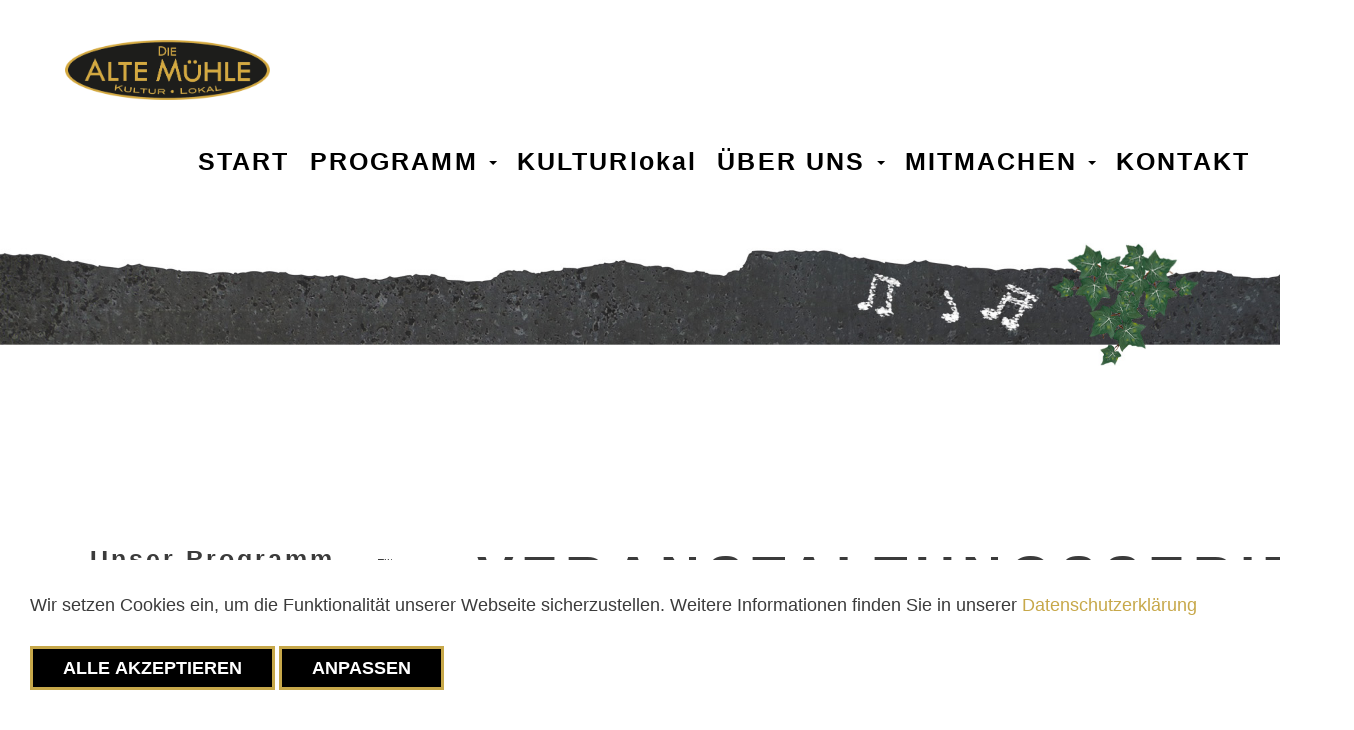

--- FILE ---
content_type: text/html; charset=UTF-8
request_url: https://www.altemuehle.de/de/p/programm/veranstaltungsserien-40.html
body_size: 11917
content:

<!DOCTYPE html>
<html lang="de">

<head>
    <meta charset="UTF-8"/>
    <meta name="viewport" content="width=device-width, initial-scale=1">
    <meta name="csrf-param" content="_csrf">
<meta name="csrf-token" content="UaUH0NWhbBewqMQ4U8lfmrvoF2jaNulQvp37E7GHJO0hwl6okssnetr5kG0E_Bzt469PN6tYjRqI08Ml3uthvw==">
    <title>Veranstaltungsserien - Alte Mühle</title>
    <meta name="keywords" content="Veranstaltungsserien">
<meta name="description" content="Veranstaltungsserien">
<meta property="og:title" content="Willkommen in der alten Mühle">
<meta property="og:description" content="Als Treffpunkt aller Altersklassen bietet die „Alte Mühle“ in einer gemütlichen sowie geschichtsträchtigen Lokalität im schönen Filderstadt-Bonlanden ein abwechslungsreiches Unterhaltungs- &amp; Kulturprogramm.">
<meta property="og:url">
<meta property="og:image" content="https://img.dmstr.net/,ssdL6rEZaL7bf6QxFG4-THqSm23QA4dOeKay5seSrdKg=/https://www.altemuehle.de.production-2.oneba.se/img/stream//brand/open-graph.jpg,p2">
<meta property="og:image:width" content="600">
<meta property="og:image:height" content="337">
<meta property="og:image:type" content="image/jpeg">
<meta name="theme-color" content="#FFFFFF">
<link href="https://img.dmstr.net/,sliaAUNskwU2kaVL404qKCO5BwNIT5cCfdecx2oow14A=/https://www.altemuehle.de.production-2.oneba.se/img/stream//brand/favicon/favicon.ico,p2" rel="icon">
<link href="https://img.dmstr.net/,szW8D0zNEFHx9n45lt78DSkwNRoRa-J9JH4mEg29-7GE=/https://www.altemuehle.de.production-2.oneba.se/img/stream//brand/favicon/apple-touch-icon.png,p2" size="180x180" rel="apple-touch-icon">
<link type="image/png" href="https://img.dmstr.net/,sX0AsB3-neSgJM4cydsPT9J0aJU8adUjfkASIxEuH3SM=/https://www.altemuehle.de.production-2.oneba.se/img/stream//brand/favicon/favicon-32x32.png,p2" rel="icon">
<link type="image/png" href="https://img.dmstr.net/,skrr3r1WnL316msdtHwOuPI-y9MUl4g_sOCYuUJn2LnM=/https://www.altemuehle.de.production-2.oneba.se/img/stream//brand/favicon/favicon-16x16.png,p2" rel="icon">
<link href="https://img.dmstr.net/,sLimcSqURgFtaQad5-kR09SDefnCV7HQaYGQGKDTfQjs=/https://www.altemuehle.de.production-2.oneba.se/img/stream//brand/favicon/safari-pinned-tab.svg,p2" rel="mask-icon" content="#FFFFFF">
<link href="/assets/f042fb13/css/bootstrap.css" rel="stylesheet">
<link href="/assets/9143c148/css/select2.min.css" rel="stylesheet">
<link href="/assets/a02a0066/css/select2-addl.min.css" rel="stylesheet">
<link href="/assets/a02a0066/css/select2-bootstrap.min.css" rel="stylesheet">
<link href="/assets/620fcfd/css/kv-widgets.min.css" rel="stylesheet">
<link href="/assets/123ebce2/_default-main.css" rel="stylesheet">
<link href="/assets/85305d3a/css/font-awesome.min.css" rel="stylesheet">
<link href="/assets/80dfb449/stylesheets/jquery.growl.css" rel="stylesheet">
<link href="/assets/44c21c76/styles/cookie-consent.min.css" rel="stylesheet">
<script>var s2options_9653c55f = {"themeCss":".select2-container--bootstrap","sizeCss":"","doReset":true,"doToggle":true,"doOrder":false};
window.select2_800dbd6c = {"theme":"bootstrap","width":"100%","minimumResultsForSearch":Infinity,"placeholder":"Kategorien","language":"de"};

window.select2_23e14e4d = {"theme":"bootstrap","width":"100%","minimumResultsForSearch":Infinity,"placeholder":"Genres","language":"de"};
</script></head>

<body>









<!-- Navbar -->







<nav id="w3" class="navbar navbar-default navbar-fixed-top"><div class="navbar-header"><button type="button" class="navbar-toggle" data-toggle="collapse" data-target="#w3-collapse"><span class="sr-only">Toggle navigation</span>
<span class="icon-bar"></span>
<span class="icon-bar"></span>
<span class="icon-bar"></span></button><a class="navbar-brand" href="/"><img src="https://img.dmstr.net/,sGXoLNLu2fKH3lj-Td-xWmpRyR_8BBtSJhzhqYZt5f8Y=/https://www.altemuehle.de.production-2.oneba.se/img/stream/brand/alte-muehle-logo-gold.png,p2" alt="Logo"></a></div><div id="w3-collapse" class="collapse navbar-collapse">

<ul id="w4" class="nav navbar-nav navbar-right"><li><a class="" href="/de/site/index" data-page-id="2" data-domain-id="60b4c17d196f3" data-lvl="1">START</a></li>
<li class="dropdown"><a class="dropdown-toggle" href="/de/p/programm-3.html" data-page-id="3" data-domain-id="60b4c219ad5bc" data-lvl="1" data-toggle="dropdown">PROGRAMM <span class="caret"></span></a><ul id="w5" class="dropdown-menu" data-parent-domain-id="60b4c219ad5bc"><li><a class="" href="/de/programm" data-page-id="39" data-domain-id="60c3853f8b4b7" data-lvl="2" tabindex="-1">Aktuelles Programm</a></li>
<li class="active"><a class="" href="/de/p/programm/veranstaltungsserien-40.html" data-page-id="40" data-domain-id="60c385666560b" data-lvl="2" tabindex="-1">Veranstaltungsserien</a></li>
<li><a class="" href="/de/programm/archiv" data-page-id="41" data-domain-id="60c3857e6e1e6" data-lvl="2" tabindex="-1">Veranstaltungsarchiv</a></li>
<li><a class="" href="/de/p/programm/karten-vvk-im-kulturlokal-61.html" data-page-id="61" data-domain-id="63930cbc592eb" data-lvl="2" tabindex="-1">Karten-VVK im KULTURlokal</a></li></ul></li>
<li><a class="" href="/de/p/kulturlokal-4.html" data-page-id="4" data-domain-id="60b4c23ca61b8" data-lvl="1">KULTURlokal</a></li>
<li class="dropdown"><a class="dropdown-toggle" href="/de/p/uber-uns-5.html" data-page-id="5" data-domain-id="60b4c282d3fdc" data-lvl="1" data-toggle="dropdown">&Uuml;BER UNS <span class="caret"></span></a><ul id="w6" class="dropdown-menu" data-parent-domain-id="60b4c282d3fdc"><li><a class="" href="/de/p/uber-uns/uber-uns-33.html" data-page-id="33" data-domain-id="60c383eb569ee" data-lvl="2" tabindex="-1">&Uuml;ber uns</a></li>
<li><a class="" href="/de/p/uber-uns/gesichter-des-vereins-30.html" data-page-id="30" data-domain-id="60c3806728067" data-lvl="2" tabindex="-1">Gesichter des Vereins</a></li>
<li><a class="" href="/de/p/uber-uns/der-alte-muhle-chor-55.html" data-page-id="55" data-domain-id="611d29be01c3e" data-lvl="2" tabindex="-1">Chor</a></li>
<li><a class="" href="/de/p/uber-uns/raume-und-ausstattung-31.html" data-page-id="31" data-domain-id="60c3807e98ea7" data-lvl="2" tabindex="-1">R&auml;ume und Ausstattung</a></li>
<li><a class="" href="/de/p/uber-uns/barrierefreiheit-50.html" data-page-id="50" data-domain-id="60f43fb51d7aa" data-lvl="2" tabindex="-1">Barrierefreiheit</a></li>
<li><a class="" href="/de/p/uber-uns/geschichtliches-49.html" data-page-id="49" data-domain-id="60c3809c23cfb" data-lvl="2" tabindex="-1">Geschichtliches</a></li>
<li><a class="" href="/de/p/uber-uns/presse-38.html" data-page-id="38" data-domain-id="60c38509e2c2c" data-lvl="2" tabindex="-1">Presse</a></li></ul></li>
<li class="dropdown"><a class="dropdown-toggle" href="/de/p/mitmachen-6.html" data-page-id="6" data-domain-id="60b4c2b42c170" data-lvl="1" data-toggle="dropdown">MITMACHEN <span class="caret"></span></a><ul id="w7" class="dropdown-menu" data-parent-domain-id="60b4c2b42c170"><li><a class="" href="/de/p/mitmachen/mitmachen-34.html" data-page-id="34" data-domain-id="60c384badbf06" data-lvl="2" tabindex="-1">Mitmachen</a></li>
<li><a class="" href="/de/p/mitmachen/mitglied-werden-36.html" data-page-id="36" data-domain-id="60c384e017dcc" data-lvl="2" tabindex="-1">Mitglied werden</a></li>
<li><a class="" href="/de/p/mitmachen/fur-interessierte-kunstler-37.html" data-page-id="37" data-domain-id="60c384f925b18" data-lvl="2" tabindex="-1">F&uuml;r interessierte K&uuml;nstler</a></li></ul></li>
<li><a class="" href="/de/contact/default/index?schema=contact" data-page-id="42" data-domain-id="60c385b2da416" data-lvl="1">KONTAKT</a></li></ul> 


</div></nav>
<!-- Content -->

<div class="wrap">

    

<div id="cell-top" class="hrzg-widget-top hrzg-widget-widget-container"><div id="widget-610028e222cd8" class="hrzg-widget-widget "><div class=" hrzg-widget-content-frontend"><div class="responsive-header">
            <div class="responsive-header-background-desktop" style="background-image: url(https://img.dmstr.net/,sl6lxxH3o6rd4x7HCK9JHKdiCFn2qefdsIn2AcNnY7Z4=/https://www.altemuehle.de.production-2.oneba.se/img/stream//bilder/header/unterseiten/bannerschmalprogramm.jpg,p2);"></div>
        <div class="responsive-header-background-header-mobile" style="background-image: url(https://img.dmstr.net/,sAjKrkRzRw6qkgvBDzyN0pj1lWBVmp7dgMXHlqm9OEuY=/https://www.altemuehle.de.production-2.oneba.se/img/stream/,p2);"></div>
    </div></div></div></div>

<div class="container">
    <div class="row">
        <div class="col-md-4 sticky">
            <div id="cell-side" class="hrzg-widget-side hrzg-widget-widget-container"><div id="widget-61002919e0992" class="hrzg-widget-widget "><div class=" hrzg-widget-content-frontend">

<div class="program-slider-widget ">
    <div class="program-slider-widget-header">
        <h2>Unser Programm</h2>
        <p class="program-slider-widget-filter-btn" data-toggle="collapse" data-target="#event-form-collapse">
            Filter
            <span class="caret"></span>
        </p>
    </div>

    

<div class="events-list-widget">
            <div id="event-form-collapse"  class="collapse">
            


<form id="w0" class="event-form" action="/de/p/programm/veranstaltungsserien-40.html" method="GET">
<div class="event-form-fields">
    <div class="event-form-field">
        <div class="form-group field-categories">

<span id="parent-s2-togall-categories" style="display:none"><span id="s2-togall-categories" class="s2-togall-button s2-togall-select"><span class="s2-select-label"><i class="glyphicon glyphicon-unchecked"></i>Alle auswählen</span><span class="s2-unselect-label"><i class="glyphicon glyphicon-check"></i>Auswahl aufheben</span></span></span><div class="kv-plugin-loading loading-categories">&nbsp;</div><input type="hidden" name="categories" value=""><select id="categories" class="form-control" name="categories[]" multiple size="4" data-s2-options="s2options_9653c55f" data-krajee-select2="select2_800dbd6c" style="width: 1px; height: 1px; visibility: hidden;">
<option value="1">01) Konzert / Musik</option>
<option value="2">02) Theater / Kleinkunst</option>
<option value="14">03) KULTURlokal</option>
<option value="4">04) Sonstige</option>
</select>

<div class="help-block"></div>
</div>
    </div>
    <div class="event-form-field">
        <div class="form-group field-genres">

<span id="parent-s2-togall-genres" style="display:none"><span id="s2-togall-genres" class="s2-togall-button s2-togall-select"><span class="s2-select-label"><i class="glyphicon glyphicon-unchecked"></i>Alle auswählen</span><span class="s2-unselect-label"><i class="glyphicon glyphicon-check"></i>Auswahl aufheben</span></span></span><div class="kv-plugin-loading loading-genres">&nbsp;</div><input type="hidden" name="genres" value=""><select id="genres" class="form-control" name="genres[]" multiple size="4" data-s2-options="s2options_9653c55f" data-krajee-select2="select2_23e14e4d" style="width: 1px; height: 1px; visibility: hidden;">
<option value="9">01 - Rock / Pop</option>
<option value="10">02 - Heavy / Metal / Hard Rock</option>
<option value="11">03 - Blues / Jazz</option>
<option value="44">031 - Soul</option>
<option value="45">032 - Rock &#039;n&#039; Roll / Rockabilly</option>
<option value="46">034 - Folk</option>
<option value="47">035 - Swing</option>
<option value="13">04 - Country</option>
<option value="36">05 - Alternative Rock</option>
<option value="12">05 - Schlager</option>
<option value="8">06 - Klassik</option>
<option value="37">06 - Reggae</option>
<option value="31">07 - Ska</option>
<option value="32">08 - Punk</option>
<option value="39">09 - Liedermacher/Singer-Songwriter</option>
<option value="34">10 - Theater - Musik</option>
<option value="14">11 - Theater - Komödie</option>
<option value="15">12 - Theater - ernst</option>
<option value="16">13 - Theater - Kinder</option>
<option value="17">14 - Theater - Krimi</option>
<option value="21">15 - Comedy / Kabarett</option>
<option value="29">16 - Zauberer</option>
<option value="30">21 - Party / Disco / Club</option>
<option value="38">22 - Tanz / Standardtanz</option>
<option value="18">31 - KULTURlokal - Quiz</option>
<option value="19">32 - KULTURlokal - Sunday Special</option>
<option value="33">33 - KULTURlokal - Vernissage</option>
<option value="35">34- KULTURlokal - Sonstiges</option>
<option value="43">35 - KULTURlokal - Kaffeekranz</option>
<option value="27">41 - Jam Session</option>
<option value="22">42 - Offene Bühne</option>
<option value="26">43 - Freies Singen / Chor</option>
<option value="42">44 - Open Air</option>
<option value="24">51 - Literatur / Lesung</option>
<option value="28">52 - Poetry</option>
<option value="23">53 - Talk / Diskussion</option>
<option value="25">54 - Themenabend</option>
<option value="40">60 - Film</option>
<option value="41">70 - Swing / Boogie</option>
<option value="20">99 - Sonstiges</option>
</select>

<div class="help-block"></div>
</div>
    </div>
    <div class="event-form-field">
        <div class="btn-toolbar">
            <button type="submit" class="event-form-search btn btn-primary">Suchen</button>
            <a class="event-form-reset btn btn-default" href="/de/pages/default/page">Zurück</a>
        </div>
    </div>
</div>
</form>

        </div>
    
    <div id="w1" class="list-view"><div class="item" data-key="381"><a class="event-card" href="/de/programm/item/skaos-the-mofos-381"
   data-status="online"
   data-label="">
            <div class="teaser-image-container">
            <div class="teaser-image" style="background-image: url(https://img.dmstr.net/,sPFzbnZywq1iWnGGukkcMcdi1jNRSYWoSpuw_nQHRRRA=/https://www.altemuehle.de.production-2.oneba.se/img/stream//bilder/content/programm/2026/skaos/skaos-mofos-teaser.jpg,p2);"></div>
        </div>
        <div class="content-container">
        <p class="event-card-category">01) Konzert / Musik</p>
        <h3 class="event-card-title">SKAOS  +  The Mofos </h3>
        <p class="event-card-date">Samstag 17.01.2026 20:30 Uhr</p>
        <p class="event-card-link">Details</p>
    </div>
</a>
</div>
<div class="item" data-key="403"><a class="event-card" href="/de/programm/item/4-whisky-tasting-in-der-alten-muhle-403"
   data-status="online"
   data-label="">
            <div class="teaser-image-container">
            <div class="teaser-image" style="background-image: url(https://img.dmstr.net/,sg45gNQzaqzqbOfTENqXjIdLniGMG3Yp90Mrgr1MHN-k=/https://www.altemuehle.de.production-2.oneba.se/img/stream//bilder/content/programm/allgemeinebilder/whisky-tasting/whisky-tasting.jpg,p2);"></div>
        </div>
        <div class="content-container">
        <p class="event-card-category">03) KULTURlokal</p>
        <h3 class="event-card-title">4. Whisky-Tasting in der ALTEN MÜHLE</h3>
        <p class="event-card-date">Freitag 23.01.2026 19:30 Uhr</p>
        <p class="event-card-link">Details</p>
    </div>
</a>
</div>
<div class="item" data-key="408"><a class="event-card" href="/de/programm/item/get-shorties-lesebuhne-408"
   data-status="online"
   data-label="">
            <div class="teaser-image-container">
            <div class="teaser-image" style="background-image: url(https://img.dmstr.net/,sW0nSNAU90mB93jxJLE9fMzvfY-hKcnp_0MPL_HHQeK0=/https://www.altemuehle.de.production-2.oneba.se/img/stream//bilder/content/programm/2026/lesebuehne/lesebuehne-2.jpg,p2);"></div>
        </div>
        <div class="content-container">
        <p class="event-card-category">02) Theater / Kleinkunst</p>
        <h3 class="event-card-title">get shorties Lesebühne</h3>
        <p class="event-card-date">Samstag 24.01.2026 20:00 Uhr</p>
        <p class="event-card-link">Details</p>
    </div>
</a>
</div>
<div class="item" data-key="393"><a class="event-card" href="/de/programm/item/seljes-open-stage-in-der-alten-muhle-big-band-version-393"
   data-status="online"
   data-label="">
            <div class="teaser-image-container">
            <div class="teaser-image" style="background-image: url(https://img.dmstr.net/,s0q1RVrBNwPlLpk7Loy9OthApVcsWIra0ceeEUxIVdJA=/https://www.altemuehle.de.production-2.oneba.se/img/stream//bilder/content/programm/allgemeinebilder/sos/sos-logo-bb-version.jpg,p2);"></div>
        </div>
        <div class="content-container">
        <p class="event-card-category">02) Theater / Kleinkunst</p>
        <h3 class="event-card-title">Seljé´s Open Stage in der Alten Mühle - Big Band Version</h3>
        <p class="event-card-date">Dienstag 27.01.2026 18:00 Uhr</p>
        <p class="event-card-link">Details</p>
    </div>
</a>
</div>
<div class="item" data-key="410"><a class="event-card" href="/de/programm/item/die-alte-muhle-party-nacht-club-nacht-410"
   data-status="online"
   data-label="">
            <div class="teaser-image-container">
            <div class="teaser-image" style="background-image: url(https://img.dmstr.net/,snF-KShx5dmBNg6FcbAGqqKMO_dxAAhQTf2VbGuZZrJ8=/https://www.altemuehle.de.production-2.oneba.se/img/stream//bilder/content/programm/allgemeinebilder/partynacht/techno/simon/clubnacht.jpg,p2);"></div>
        </div>
        <div class="content-container">
        <p class="event-card-category">01) Konzert / Musik</p>
        <h3 class="event-card-title">Die ALTE MÜHLE Party Nacht - Club Nacht</h3>
        <p class="event-card-date">Freitag 30.01.2026 21:00 Uhr</p>
        <p class="event-card-link">Details</p>
    </div>
</a>
</div>
<div class="item" data-key="385"><a class="event-card" href="/de/programm/item/yeast-machine-dumb-bats-385"
   data-status="online"
   data-label="">
            <div class="teaser-image-container">
            <div class="teaser-image" style="background-image: url(https://img.dmstr.net/,sU1Ny9UR4vBVrvcKrbzIno5sKKLWvWTplO08CKykIJOk=/https://www.altemuehle.de.production-2.oneba.se/img/stream//bilder/content/programm/2026/dumb-bats/dumbbats-teaser-2-klein.jpg,p2);"></div>
        </div>
        <div class="content-container">
        <p class="event-card-category">01) Konzert / Musik</p>
        <h3 class="event-card-title">Yeast Machine | Dumb Bats</h3>
        <p class="event-card-date">Samstag 31.01.2026 20:00 Uhr</p>
        <p class="event-card-link">Details</p>
    </div>
</a>
</div>
<div class="item" data-key="346"><a class="event-card" href="/de/programm/item/kindertheater-gespensterjager-auf-eisiger-spur-wlb-esslingen-346"
   data-status="online"
   data-label="">
            <div class="teaser-image-container">
            <div class="teaser-image" style="background-image: url(https://img.dmstr.net/,srCVRYstnVUk6wXu93g0UGCk0ks9kPF40y2SBVs0mpZY=/https://www.altemuehle.de.production-2.oneba.se/img/stream//bilder/content/programm/2026/theater/kinder/wlb-gespensterjaeger.jpg,p2);"></div>
        </div>
        <div class="content-container">
        <p class="event-card-category">02) Theater / Kleinkunst</p>
        <h3 class="event-card-title">Kindertheater: &quot;Gespensterjäger auf eisiger Spur&quot;, WLB Esslingen</h3>
        <p class="event-card-date">Sonntag 01.02.2026 15:00 Uhr</p>
        <p class="event-card-link">Details</p>
    </div>
</a>
</div>
<div class="item" data-key="395"><a class="event-card" href="/de/programm/item/blue-friday-jam-395"
   data-status="online"
   data-label="">
            <div class="teaser-image-container">
            <div class="teaser-image" style="background-image: url(https://img.dmstr.net/,su2jcsQLP8jtKHgZamT4_ohVj9dWGIJwuk1vreuT5eGs=/https://www.altemuehle.de.production-2.oneba.se/img/stream//bilder/content/programm/allgemeinebilder/bfj/blue-friday-ab2021.jpg,p2);"></div>
        </div>
        <div class="content-container">
        <p class="event-card-category">01) Konzert / Musik</p>
        <h3 class="event-card-title">Blue Friday Jam</h3>
        <p class="event-card-date">Freitag 06.02.2026 20:30 Uhr</p>
        <p class="event-card-link">Details</p>
    </div>
</a>
</div>
<div class="item" data-key="387"><a class="event-card" href="/de/programm/item/dirtyboots-387"
   data-status="online"
   data-label="">
            <div class="teaser-image-container">
            <div class="teaser-image" style="background-image: url(https://img.dmstr.net/,sE1yV6o4dHXP2zYJdP7voHuAs4VplIykDUBegmfKxMZE=/https://www.altemuehle.de.production-2.oneba.se/img/stream//bilder/content/programm/2023/dirtyboots/dirtyboots-logo4.jpg,p2);"></div>
        </div>
        <div class="content-container">
        <p class="event-card-category">01) Konzert / Musik</p>
        <h3 class="event-card-title">dirtyboots </h3>
        <p class="event-card-date">Samstag 07.02.2026 21:00 Uhr</p>
        <p class="event-card-link">Details</p>
    </div>
</a>
</div>
<div class="item" data-key="427"><a class="event-card" href="/de/programm/item/muhlengeplapper-polit-talk-in-der-alten-muhle-427"
   data-status="online"
   data-label="">
            <div class="teaser-image-container">
            <div class="teaser-image" style="background-image: url(https://img.dmstr.net/,sVxURO9dSxQgiHO0DxVZJJfLvGw_Az7ZGdMa7M-sh5KM=/https://www.altemuehle.de.production-2.oneba.se/img/stream//bilder/content/programm/2026/muehlen-geplapper/muehlengeplapper-teaser.jpg,p2);"></div>
        </div>
        <div class="content-container">
        <p class="event-card-category">04) Sonstige</p>
        <h3 class="event-card-title">Mühlengeplapper – Polit-Talk in der Alten Mühle</h3>
        <p class="event-card-date">Dienstag 10.02.2026 19:00 Uhr</p>
        <p class="event-card-link">Details</p>
    </div>
</a>
</div>
<div class="item" data-key="405"><a class="event-card" href="/de/programm/item/pub-quiz-in-our-kulturlokal-attention-its-in-english-405"
   data-status="online"
   data-label="">
            <div class="teaser-image-container">
            <div class="teaser-image" style="background-image: url(https://img.dmstr.net/,sjF66JbrG6Y_CNSXHblIoLHZ8fC45X4fUpBUnhQKmEJk=/https://www.altemuehle.de.production-2.oneba.se/img/stream//bilder/content/programm/allgemeinebilder/kneipenquiz/pubquiz.jpg,p2);"></div>
        </div>
        <div class="content-container">
        <p class="event-card-category">03) KULTURlokal</p>
        <h3 class="event-card-title">PUB QUIZ in our &quot;KULTURlokal&quot; (Attention: it&#039;s in English!)</h3>
        <p class="event-card-date">Freitag 13.02.2026 19:30 Uhr</p>
        <p class="event-card-link">Details</p>
    </div>
</a>
</div>
<div class="item" data-key="418"><a class="event-card" href="/de/programm/item/valentines-drag-show-418"
   data-status="online"
   data-label="">
            <div class="teaser-image-container">
            <div class="teaser-image" style="background-image: url(https://img.dmstr.net/,sxShak0Cm2dGMsAG-lbqZBPJu1IJbljuLZDAlPXW0e48=/https://www.altemuehle.de.production-2.oneba.se/img/stream//bilder/content/programm/2026/drag-show/drag-show-teaser-2026.jpg,p2);"></div>
        </div>
        <div class="content-container">
        <p class="event-card-category">02) Theater / Kleinkunst</p>
        <h3 class="event-card-title">Valentine&#039;s Drag Show</h3>
        <p class="event-card-date">Samstag 14.02.2026 20:00 Uhr</p>
        <p class="event-card-link">Details</p>
    </div>
</a>
</div>
<div class="item" data-key="392"><a class="event-card" href="/de/programm/item/die-alte-muhle-party-nacht-392"
   data-status="online"
   data-label="">
            <div class="teaser-image-container">
            <div class="teaser-image" style="background-image: url(https://img.dmstr.net/,sl4OcBu0wvbmdyz7F8Cp490tApR7qDXfoJNqGFaOP3Cc=/https://www.altemuehle.de.production-2.oneba.se/img/stream//bilder/content/programm/allgemeinebilder/partynacht/01-patrick/partynacht-patrick.jpg,p2);"></div>
        </div>
        <div class="content-container">
        <p class="event-card-category">01) Konzert / Musik</p>
        <h3 class="event-card-title">Die ALTE MÜHLE Party Nacht</h3>
        <p class="event-card-date">Freitag 20.02.2026 21:00 Uhr</p>
        <p class="event-card-link">Details</p>
    </div>
</a>
</div>
<div class="item" data-key="416"><a class="event-card" href="/de/programm/item/pogo-party-punkrock-vol3-416"
   data-status="online"
   data-label="">
            <div class="teaser-image-container">
            <div class="teaser-image" style="background-image: url(https://img.dmstr.net/,sjVnxk1Vgb6YLPsYzNwTSolrWIZntAKY47YQShIYlZ_o=/https://www.altemuehle.de.production-2.oneba.se/img/stream//bilder/content/programm/2026/pogo-punk-vol3/2026-02-punkrockteaser-neu-klein.jpg,p2);"></div>
        </div>
        <div class="content-container">
        <p class="event-card-category">01) Konzert / Musik</p>
        <h3 class="event-card-title">Pogo - Party - Punkrock Vol.3</h3>
        <p class="event-card-date">Samstag 21.02.2026 20:00 Uhr</p>
        <p class="event-card-link">Details</p>
    </div>
</a>
</div>
<div class="item" data-key="423"><a class="event-card" href="/de/programm/item/kaffeekranz-mit-kneipenquiz-423"
   data-status="online"
   data-label="">
            <div class="teaser-image-container">
            <div class="teaser-image" style="background-image: url(https://img.dmstr.net/,sXPkZFoSJYKPevOOCpvXZ9Ws5wZ_gUaQaYijS5ifdMF8=/https://www.altemuehle.de.production-2.oneba.se/img/stream//bilder/content/programm/allgemeinebilder/kaffeekranz-mit-quiz/kaffeekranz-mit-quiz.jpg,p2);"></div>
        </div>
        <div class="content-container">
        <p class="event-card-category">03) KULTURlokal</p>
        <h3 class="event-card-title">Kaffeekranz mit Kneipenquiz</h3>
        <p class="event-card-date">Sonntag 22.02.2026 14:30 Uhr</p>
        <p class="event-card-link">Details</p>
    </div>
</a>
</div>
<div class="item" data-key="388"><a class="event-card" href="/de/programm/item/adfc-auf-den-fildern-vom-konigssee-zum-bodensee-wander-und-radreisebericht-388"
   data-status="online"
   data-label="">
            <div class="teaser-image-container">
            <div class="teaser-image" style="background-image: url(https://img.dmstr.net/,srHZ_xea1D6htzDHomV4TlDw9ILqngQ5hsCgk4ErGxdo=/https://www.altemuehle.de.production-2.oneba.se/img/stream//bilder/content/programm/2026/adfc/bodensee/adfc-bodensee.jpg,p2);"></div>
        </div>
        <div class="content-container">
        <p class="event-card-category">02) Theater / Kleinkunst</p>
        <h3 class="event-card-title">ADFC auf den Fildern: „Vom Königssee zum Bodensee - Wander- und Radreisebericht“</h3>
        <p class="event-card-date">Dienstag 24.02.2026 19:30 Uhr</p>
        <p class="event-card-link">Details</p>
    </div>
</a>
</div>
<div class="item" data-key="428"><a class="event-card" href="/de/programm/item/podiumsdiskussion-in-der-alten-muhle-428"
   data-status="online"
   data-label="">
            <div class="teaser-image-container">
            <div class="teaser-image" style="background-image: url(https://img.dmstr.net/,sEbsx1-mhXOyW74FSjl6owUGdEBOLRZWfhRD4BICo84g=/https://www.altemuehle.de.production-2.oneba.se/img/stream//bilder/content/programm/2026/podiums-diskussion/202602-podiumsdiskussion-teaser.jpg,p2);"></div>
        </div>
        <div class="content-container">
        <p class="event-card-category">04) Sonstige</p>
        <h3 class="event-card-title">Podiumsdiskussion - in der Alten Mühle</h3>
        <p class="event-card-date">Mittwoch 25.02.2026 19:00 Uhr</p>
        <p class="event-card-link">Details</p>
    </div>
</a>
</div>
<div class="item" data-key="414"><a class="event-card" href="/de/programm/item/31-kneipenquiz-im-kulturlokal-414"
   data-status="online"
   data-label="">
            <div class="teaser-image-container">
            <div class="teaser-image" style="background-image: url(https://img.dmstr.net/,su5RhRkwFBQJNnN6vy95n85f2vZU_5pdKs_9a5Bs70uc=/https://www.altemuehle.de.production-2.oneba.se/img/stream//bilder/content/programm/allgemeinebilder/kneipenquiz/kneipenquiz-ab-2021.jpg,p2);"></div>
        </div>
        <div class="content-container">
        <p class="event-card-category">03) KULTURlokal</p>
        <h3 class="event-card-title">31. Kneipenquiz im KULTURlokal</h3>
        <p class="event-card-date">Freitag 27.02.2026 19:30 Uhr</p>
        <p class="event-card-link">Details</p>
    </div>
</a>
</div>
<div class="item" data-key="411"><a class="event-card" href="/de/programm/item/big-balls-411"
   data-status="online"
   data-label="">
            <div class="teaser-image-container">
            <div class="teaser-image" style="background-image: url(https://img.dmstr.net/,s8NLaBbdO7Dzj8xG_msV1UMCTNOS3B3JM4mkAuKAANy0=/https://www.altemuehle.de.production-2.oneba.se/img/stream//bilder/content/programm/2022/bigballs/logo-bb-sw2.jpg,p2);"></div>
        </div>
        <div class="content-container">
        <p class="event-card-category">01) Konzert / Musik</p>
        <h3 class="event-card-title">Big Balls</h3>
        <p class="event-card-date">Samstag 28.02.2026 21:00 Uhr</p>
        <p class="event-card-link">Details</p>
    </div>
</a>
</div>
<div class="item" data-key="396"><a class="event-card" href="/de/programm/item/blue-friday-jam-396"
   data-status="online"
   data-label="">
            <div class="teaser-image-container">
            <div class="teaser-image" style="background-image: url(https://img.dmstr.net/,su2jcsQLP8jtKHgZamT4_ohVj9dWGIJwuk1vreuT5eGs=/https://www.altemuehle.de.production-2.oneba.se/img/stream//bilder/content/programm/allgemeinebilder/bfj/blue-friday-ab2021.jpg,p2);"></div>
        </div>
        <div class="content-container">
        <p class="event-card-category">01) Konzert / Musik</p>
        <h3 class="event-card-title">Blue Friday Jam</h3>
        <p class="event-card-date">Freitag 06.03.2026 20:30 Uhr</p>
        <p class="event-card-link">Details</p>
    </div>
</a>
</div> <ul class="pagination hidden"><li class="prev disabled"><span>&laquo;</span></li>
<li class="active"><a href="/de/p/programm/veranstaltungsserien-40.html?page=1" data-page="0">1</a></li>
<li><a href="/de/p/programm/veranstaltungsserien-40.html?page=2" data-page="1">2</a></li>
<li><a href="/de/p/programm/veranstaltungsserien-40.html?page=3" data-page="2">3</a></li>
<li class="next"><a href="/de/p/programm/veranstaltungsserien-40.html?page=2" data-page="1">&raquo;</a></li></ul></div>
</div>

    <a class="program-slider-widget-link" href="#">Alle Veranstaltungen anzeigen</a>
</div></div></div></div>
        </div>
        <div class="col-md-8">
            <div id="cell-main" class="hrzg-widget-main hrzg-widget-widget-container"><div id="widget-610146a7ed4ef" class="hrzg-widget-widget "><div class=" hrzg-widget-content-frontend">
<div id="text-513725660" class="text-widget ">
    <div class="text-container text-left">
                    <h1 class="headline">VERANSTALTUNGSSERIEN</h1>
                <div class="text"><p><a href="https://altemuehle.de/de/programm">https://altemuehle.de/de/programm</a>Infos &uuml;ber unsere Veranstaltungsserien</p><ul>	<li><a href="/p/programm/veranstaltungsserien-40.html#widget-610148a092c6f">Blue Friday Jam</a></li>	<li><a href="/p/programm/veranstaltungsserien-40.html#widget-61014b97321c1">Partynacht</a></li>	<li><a href="/p/programm/veranstaltungsserien-40.html#widget-61014c951877d">Selj&eacute;s open stage</a></li>	<li><a href="/p/programm/veranstaltungsserien-40.html#widget-61014ef0c6cbb">Break Down The Mill</a></li>	<li><a href="/p/programm/veranstaltungsserien-40.html#widget-61014fec5cfdb">KULTURLokal Quiz</a></li>	<li><a href="/p/programm/veranstaltungsserien-40.html#widget-6101583ed1d6a">Sunday Special</a></li>	<li><a href="/p/programm/veranstaltungsserien-40.html#widget-61015d5c4ea37">Vernissage</a></li></ul><p>Die jeweiligen Termine unserer Veranstaltungsserien findet Ihr im&nbsp;<a href="https://altemuehle.de/de/programm">Programm</a></p></div>
    </div>
    </div></div></div><div id="widget-6101587641b4d" class="hrzg-widget-widget "><div class=" hrzg-widget-content-frontend"><div class="separator-line"></div></div></div><div id="widget-610148a092c6f" class="hrzg-widget-widget "><div class=" hrzg-widget-content-frontend"><div class="content-image-blocks">
            <div class="content-image-blocks-block">
            <img class="content-image-blocks-image" src="https://img.dmstr.net/,su2jcsQLP8jtKHgZamT4_ohVj9dWGIJwuk1vreuT5eGs=/https://www.altemuehle.de.production-2.oneba.se/img/stream//bilder/content/programm/allgemeinebilder/bfj/blue-friday-ab2021.jpg,p2" alt="">
            <div class="content-image-blocks-content"><p><a href="/p/programm/veranstaltungsserien-40.html#widget-610146a7ed4ef">zum Seitenanfang</a></p><h2>BLUE&nbsp;FRIDAY&nbsp;JAM&nbsp;&ndash; IT`S&nbsp;STAGETIME!</h2><p>Jeden 1. Freitag im Monat, au&szlig;er in der Sommerpause von Juli bis September.</p><p>Von Blues bis Rock, von Folk bis Soul. F&uuml;r Anf&auml;nger und Profis und alle dazwischen. Zum Mitspielen und Improvisieren, mit Cover-Songs oder eigenen St&uuml;cken. Oder gerne auch nur zum Zuh&ouml;ren.</p><p>Einfach vorbeikommen, denn:</p><p>&bdquo;Die Session ist garantiert nicht umsonst, der Eintritt aber definitiv frei.&ldquo;</p><p>Leitung: <em>Manne (Manfred) Grupp, 0172 - 911 15 79</em></p></div>
                    </div>
    </div></div></div><div id="widget-610146f006f4d" class="hrzg-widget-widget "><div class=" hrzg-widget-content-frontend"><div class="separator-line"></div></div></div><div id="widget-61014b97321c1" class="hrzg-widget-widget "><div class=" hrzg-widget-content-frontend"><div class="content-image-blocks">
            <div class="content-image-blocks-block">
            <img class="content-image-blocks-image" src="https://img.dmstr.net/,sJIF134K0uU-hQKNMyDk_u5ojjAyQDfWabAaHUFOztH8=/https://www.altemuehle.de.production-2.oneba.se/img/stream//bilder/content/programm/allgemeinebilder/partynacht/schwoof-partynacht-ab-2021.jpg,p2" alt="">
            <div class="content-image-blocks-content"><p><a href="/p/programm/veranstaltungsserien-40.html#widget-610146a7ed4ef">zum Seitenanfang</a></p><h2>PARTY-N&Auml;CHTE<a href="#">&nbsp;...</a></h2><p>... das sind unsere legend&auml;ren &quot;<em>Schwoofs</em>&quot;.</p><p>Manche sagen <em>Disco</em>, andere <em>Club-Nacht</em>, fr&uuml;her hatten wir noch den Begriff &quot;<em>Coole Anmache</em>&quot;.</p><p>Auf jeden Fall gibts Musik aus der Dose - f&uuml;r alle was dabei.</p><p>Ein solcher Abend findet im allgemeinen 1 x im Monat statt - wenn irgend m&ouml;glich an einem FREITAG!</p><p>Unter diese Rubrik (Musik aus der Dose) fallen auch:</p><ul>	<li>HARDROCK-METAL-NACHT (1x im Jahr)</li>	<li>Disco 35 plus (2x im Jahr)</li>	<li>Vorweihnachts-Schwoof (immer am 23. Dezember)</li>	<li>Vorsilvester-Schwoof (immer am 30. Dezember)</li></ul></div>
                    </div>
    </div></div></div><div id="widget-6101490fcab88" class="hrzg-widget-widget "><div class=" hrzg-widget-content-frontend"><div class="separator-line"></div></div></div><div id="widget-61014c951877d" class="hrzg-widget-widget "><div class=" hrzg-widget-content-frontend"><div class="content-image-blocks">
            <div class="content-image-blocks-block">
            <img class="content-image-blocks-image" src="https://img.dmstr.net/,sEYCLvR5SZLMhdnhkDIQsBcu3I4VlxU5ZAsGDpsZnvsA=/https://www.altemuehle.de.production-2.oneba.se/img/stream//bilder/content/programm/allgemeinebilder/sos/sos-open-stage-ab-2021.jpg,p2" alt="">
            <div class="content-image-blocks-content"><p><a href="/p/programm/veranstaltungsserien-40.html#widget-610146a7ed4ef">zum Seitenanfang</a></p><h2>SELJ&Eacute;&acute;S&nbsp;OPEN&nbsp;STAGE&nbsp;</h2><h2>IN&nbsp;DER&nbsp;ALTEN M&Uuml;HLE</h2><p>Bei Selj&eacute;&acute;s Open Stage erwartet Sie jedes Mal eine v&ouml;llig neue Show! Oft unbekannte, aber auch bereits arrivierte K&uuml;nstler pr&auml;sentieren Musik-Gesang-Comedy-Kabarett-Zauberei-Tanz u.v.m. Erleben Sie jeweils ab 19:30 Uhr 6-8 K&uuml;nstler und ihre Werke f&uuml;r je 15 Minuten auf der B&uuml;hne. Freuen Sie sich auf unterhaltsame und kurzweilige Abende. Durch das Programm f&uuml;hrt der S&auml;nger &amp; Moderator Wolfgang Selj&eacute;. Vor der Show werden auch Speisen und&nbsp; Getr&auml;nke angeboten.</p></div>
                    </div>
    </div></div></div><div id="widget-61014bc3e90cd" class="hrzg-widget-widget "><div class=" hrzg-widget-content-frontend"><div class="separator-line"></div></div></div><div id="widget-61014ef0c6cbb" class="hrzg-widget-widget "><div class=" hrzg-widget-content-frontend"><div class="content-image-blocks">
            <div class="content-image-blocks-block">
            <img class="content-image-blocks-image" src="https://img.dmstr.net/,skqpV6wDNSNJNuCMGMjAnuNi_MSVy1pZQUptgCwuMw7Q=/https://www.altemuehle.de.production-2.oneba.se/img/stream//bilder/content/programm/allgemeinebilder/bdtm/break-down-the-mill2-neutral.jpg,p2" alt="">
            <div class="content-image-blocks-content"><p><a href="/p/programm/veranstaltungsserien-40.html#widget-610146a7ed4ef">zum Seitenanfang</a></p><h2>BREAK&nbsp;DOWN&nbsp;THE&nbsp;MILL&nbsp;- FESTIVAL</h2><ul>	<li>Immer Metall!</li>	<li>Immer mit mehreren Bands!</li>	<li>Machmal 1 Tag - manchmal auch 2 Tage!</li></ul><p>&nbsp;</p><p>Es ist unser Anliegen, Underground-Metalbands eine Plattform zu bieten, sich auf der B&uuml;hne auszutoben. In der Kombination mit bekannteren Acts &ndash; wie z.B. Wizard oder Sacred Steel &ndash; konnten wir bisher immer ein angemessen gro&szlig;es Publikum bieten.</p><p>&nbsp;</p><p>Und:</p><p>Warum gibt es eigentlich das Break Down The Mill - Festival nur einmal im Jahr?</p><p>Das haben wir uns auch gefragt!</p><p>Deshalb bieten wir Euch den kleinen Bruder vom Break Down Mill - Festival an, das &bdquo;Break Down The Mill - Metalevent #2&ldquo;</p><p>&nbsp;</p><p>....</p></div>
                    </div>
    </div></div></div><div id="widget-61014cab3e955" class="hrzg-widget-widget "><div class=" hrzg-widget-content-frontend"><div class="separator-line"></div></div></div><div id="widget-61014fec5cfdb" class="hrzg-widget-widget "><div class=" hrzg-widget-content-frontend"><div class="content-image-blocks">
            <div class="content-image-blocks-block">
            <img class="content-image-blocks-image" src="https://img.dmstr.net/,su5RhRkwFBQJNnN6vy95n85f2vZU_5pdKs_9a5Bs70uc=/https://www.altemuehle.de.production-2.oneba.se/img/stream//bilder/content/programm/allgemeinebilder/kneipenquiz/kneipenquiz-ab-2021.jpg,p2" alt="">
            <div class="content-image-blocks-content"><p><a href="/p/programm/veranstaltungsserien-40.html#widget-610146a7ed4ef">zum Seitenanfang</a></p><h2>KULTURlokal QUIZ</h2><h2>(KNEIPEN-QUIZ)</h2><p>Unter der Leitung von Martin Menke findet ca. 1 x im Monat das KULTURlokal Quiz statt. Es erwarten euch spannende, kreative und lustige Fragen in drei Runden. Meldet euch zeitig an, da die Anzahl der Sitzpl&auml;tze begrenzt ist.</p><p>Reservierungen, Anregungen oder W&uuml;nsche bitte an <a href="mailto:kulturlokalquiz@freenet.de">kulturlokalquiz@freenet.de</a></p></div>
                    </div>
    </div></div></div><div id="widget-61014f5117411" class="hrzg-widget-widget "><div class=" hrzg-widget-content-frontend"><div class="separator-line"></div></div></div><div id="widget-6101583ed1d6a" class="hrzg-widget-widget "><div class=" hrzg-widget-content-frontend"><div class="content-image-blocks">
            <div class="content-image-blocks-block">
            <img class="content-image-blocks-image" src="https://img.dmstr.net/,s3qZavUFAL6w2Wq0bTKadWjxBLVi8jYE_UwYFo262luw=/https://www.altemuehle.de.production-2.oneba.se/img/stream//bilder/content/programm/allgemeinebilder/sunday-special/sunday-special.jpg,p2" alt="">
            <div class="content-image-blocks-content"><p><a href="/p/programm/veranstaltungsserien-40.html#widget-610146a7ed4ef">zum Seitenanfang</a></p><h2>KULTURlokal SUNDAY/FEIERTAGS-SPECIAL</h2><p>Wir funktionieren unser KULTURlokal an diesem Event f&uuml;r einen Nachmittag in ein schnuckeliges Caf&eacute; um! Genie&szlig;t unsere sch&ouml;nen Kaffeekreationen mit fairen Bohnen und dazu hausgemachte Kuchen &amp; Cupcakes!</p></div>
                    </div>
    </div></div></div><div id="widget-6101500b65712" class="hrzg-widget-widget "><div class=" hrzg-widget-content-frontend"><div class="separator-line"></div></div></div><div id="widget-61015d5c4ea37" class="hrzg-widget-widget "><div class=" hrzg-widget-content-frontend"><div class="content-image-blocks">
            <div class="content-image-blocks-block">
            <img class="content-image-blocks-image" src="https://img.dmstr.net/,sGTlNwCQbxQK6vEZ7M2OuVN_UAyhCuKro8RyqMgdp4ro=/https://www.altemuehle.de.production-2.oneba.se/img/stream//bilder/content/programm/allgemeinebilder/vernissage/vernissage-logo-ab-2021.jpg,p2" alt="">
            <div class="content-image-blocks-content"><p><a href="/p/programm/veranstaltungsserien-40.html#widget-610146a7ed4ef">zum Seitenanfang</a></p><h2>KULTURlokal VERNISSAGE</h2><p>In regelm&auml;&szlig;igen Abst&auml;nden findet in unserem KULTURlokal eine <strong>Vernissage </strong>statt, bei der die Bilder eines regionalen K&uuml;nstlers vorgestellt werden. Die Bilder k&ouml;nnt ihr bis zur <strong>Vernissage </strong>zu den &Ouml;ffnungszeiten des KULTURlokals bewundern.</p><p>Du m&ouml;chtest deine Bilder im KULTURlokal der Alten M&uuml;hle ausstellen? Dann melde dich bei <a href="mailto:roland.hopp1962@gmail.com">roland.hopp1962@gmail.com</a><br />&nbsp;</p><p>&nbsp;</p></div>
                    </div>
    </div></div></div></div>
        </div>
    </div>
</div>
</div>



<!-- Footer -->
<footer class="footer">
    <div id="cell-_footer" class="hrzg-widget-_footer hrzg-widget-widget-container"><div id="widget-60dc502f7f943" class="hrzg-widget-widget "><div class=" hrzg-widget-content-frontend"><div class="footer-widget">
    <div class="container">
        <div class="footer-widget-container">
            <div class="footer-widget-section">
                <img class="footer-widget-image" src="https://img.dmstr.net/,s_VtXEgQmJOqNJiP4rNyERpDTlFZKB9rXL6AIBjSFlrI=/https://www.altemuehle.de.production-2.oneba.se/img/stream//brand/alte-muehle-logo-gold.png,p2" alt="Logo">
            </div>
                            <div class="footer-widget-section">
                    <p class="footer-widget-title">KULTUR UND <br> KOMMUNIKATIONSZENTRUM <br> ALTE MÜHLE E.V.</p>
                                                                        <p class="footer-widget-paragraph">Humboldtstraße 5</p>
                                                
                                                
                                                                                                <p class="footer-widget-paragraph">D-70794 Filderstadt-Bonlanden</p>
                                                
                                                
                                                            </div>
                            <div class="footer-widget-section">
                    <p class="footer-widget-title">Kontakt</p>
                                                                    
                                                    <a class="footer-widget-link" href="tel:+4917663432917">0176 - 634 329 17</a>
                                                
                                                                                            
                                                    <a class="footer-widget-link" href="mailto:info@altemuehle.de">info@altemuehle.de</a>
                                                
                                                            </div>
                            <div class="footer-widget-section">
                    <p class="footer-widget-title"></p>
                                                                    
                                                    <a class="footer-widget-link" href="/de/p/datenschutz-9.html">Datenschutz</a>
                                                
                                                                                            
                                                    <a class="footer-widget-link" href="/de/p/impressum-10.html">Impressum</a>
                                                
                                                                                            
                                                    <a class="footer-widget-link" href="/de/p/uber-uns/barrierefreiheit-50.html">Barrierefreiheit</a>
                                                
                                                            </div>
                            <div class="footer-widget-section">
                    <p class="footer-widget-title">FOLGT UNS AUF</p>
                                                                    
                                                
                                                    <a class="footer-widget-link-icon " href="https://www.instagram.com/altemuehle_filderstadt/">
                                <i class="fa fa-instagram"></i>
                            </a>
                                                                                            
                                                
                                                    <a class="footer-widget-link-icon " href="https://www.facebook.com/altemuehlefilderstadt">
                                <i class="fa fa-facebook-square"></i>
                            </a>
                                                            </div>
                    </div>
    </div>
</div>

</div></div></div></footer>

<!-- User flash messages -->
<div id="noty-layer"></div>


<div class="cookie-consent-popup">
    <div class="cookie-consent-top-wrapper">
        <p class="cookie-consent-message">
            <span class="cookie-consent-text">Wir setzen Cookies ein, um die Funktionalität unserer Webseite sicherzustellen.  Weitere Informationen finden Sie in unserer</span>
            <a class="cookie-consent-link" href="#">Datenschutzerklärung</a>        </p>
        <button class="cookie-consent-accept-all">Alle akzeptieren</button>
        <button class="cookie-consent-controls-toggle">Anpassen</button>
        <button class="cookie-consent-details-toggle">Cookie Details</button>
    </div>
    <div class="cookie-consent-controls ">
                    <label for="necessary" class="cookie-consent-control">
                <input type="checkbox" id="necessary" class="cookie-consent-checkbox" name="necessary" value="1" checked disabled data-cc-consent="necessary">                <span>Notwendige Cookies</span>
            </label>
                    <label for="extern-media" class="cookie-consent-control">
                <input type="checkbox" id="extern-media" class="cookie-consent-checkbox" name="extern-media" value="1" data-cc-consent="extern-media">                <span>Extern Media</span>
            </label>
                <button class="cookie-consent-save" data-cc-namespace="popup">Speichern</button>
    </div>
    <div class="cookie-consent-details ">
                                                    </div>
</div>







<script src="/assets/982140e6/jquery.js"></script>
<script src="/assets/5cc57e6/yii.js"></script>
<script src="/assets/9143c148/js/select2.full.min.js"></script>
<script src="/assets/9143c148/js/i18n/de.js"></script>
<script src="/assets/a02a0066/js/select2-krajee.min.js"></script>
<script src="/assets/620fcfd/js/kv-widgets.min.js"></script>
<script src="/assets/5cc57e6/yii.validation.js"></script>
<script src="/assets/5cc57e6/yii.activeForm.js"></script>
<script src="/assets/ca27cf78/callbacks.js"></script>
<script src="/assets/ca27cf78/jquery-ias.js"></script>
<script src="/assets/ca27cf78/extension/paging.js"></script>
<script src="/assets/ca27cf78/extension/spinner.js"></script>
<script src="/assets/ca27cf78/extension/trigger.js"></script>
<script src="/assets/ca27cf78/extension/noneleft.js"></script>
<script src="/assets/ca27cf78/extension/history.js"></script>
<script src="/assets/f042fb13/js/bootstrap.js"></script>
<script src="/assets/80dfb449/javascripts/jquery.growl.js"></script>
<script src="/assets/3e1edfca/cookie-consent.js"></script>
<script>
            $.ajaxSetup({
                showNoty: true // default for all ajax calls
            });
            $(document).ajaxComplete(function (event, xhr, settings) {
                if (settings.showNoty && (settings.type=='POST' || settings.container)) {
                    $.ajax({
                        url: '/de/noty/default/index',
                        method: 'POST',
                        cache: false,
                        showNoty: false,
                        global: false,
                        data: {
                            layerClass: '"lo\\modules\\noty\\layers\\Growl"',
                            config: '{"options":{"dismissQueue":true,"size":"medium","location":"br","timeout":4000},"layerOptions":{"layerId":"noty-layer"}}'
                        },
                        success: function(data) {
                           $('#noty-layer').html(data);
                        }
                    });
                }
            });
        
window.addEventListener('load', function () {
    window.cookieConsent = new CookieConsent({
      name: 'cookie_consent_status',
      path: '/',
      domain: '',
      expiryDays: 365,
    });
    window.cookieConsent.afterSave = function (cc) {
      cc.clean({"necessary":{"label":"Notwendige Cookies","cookies":[],"details":[],"checked":true,"disabled":true},"extern-media":{"label":"Extern Media","cookies":[],"details":[],"checked":false,"disabled":false}})
      window.location.reload()
    }
});</script>
<script>jQuery(function ($) {
jQuery&&jQuery.pjax&&(jQuery.pjax.defaults.maxCacheLength=0);
if (jQuery('#categories').data('select2')) { jQuery('#categories').select2('destroy'); }
jQuery.when(jQuery('#categories').select2(select2_800dbd6c)).done(initS2Loading('categories','s2options_9653c55f'));

if (jQuery('#genres').data('select2')) { jQuery('#genres').select2('destroy'); }
jQuery.when(jQuery('#genres').select2(select2_23e14e4d)).done(initS2Loading('genres','s2options_9653c55f'));

jQuery('#w0').yiiActiveForm([{"id":"categories","name":"categories","container":".field-categories","input":"#categories","validate":function (attribute, value, messages, deferred, $form) {yii.validation.range(value, messages, {"range":["1","2","14","4"],"not":false,"message":"Kategorie existiert nicht.","skipOnEmpty":1,"allowArray":1});}},{"id":"genres","name":"genres","container":".field-genres","input":"#genres","validate":function (attribute, value, messages, deferred, $form) {yii.validation.range(value, messages, {"range":["9","10","11","44","45","46","47","13","36","12","8","37","31","32","39","34","14","15","16","17","21","29","30","38","18","19","33","35","43","27","22","26","42","24","28","23","25","40","41","20"],"not":false,"message":"Genre existiert nicht.","skipOnEmpty":1,"allowArray":1});}}], {"successCssClass":""});
if(typeof window.w2_ias === 'object') { window.w2_ias.reinitialize() }
             else { window.w2_ias = jQuery.ias({"container":".list-view","item":".item","pagination":".list-view .pagination","next":".next a","delay":0,"negativeMargin":10}); };
 ;(function() {
  if((window.w2_ias.extensions.map(function(item) {return item.constructor.name;}).indexOf('IASPagingExtension')) === -1) {
      // prevent duplicate plugin registration
        window.w2_ias.extension(new IASPagingExtension(""));
    };
}
)();
 ;(function() {
  if((window.w2_ias.extensions.map(function(item) {return item.constructor.name;}).indexOf('IASSpinnerExtension')) === -1) {
      // prevent duplicate plugin registration
        window.w2_ias.extension(new IASSpinnerExtension({"html":"<div class=\"ias-spinner\" style=\"text-align: center;\"><img src=\"{src}\"/></div>"}));
    };
}
)();
 ;(function() {
  if((window.w2_ias.extensions.map(function(item) {return item.constructor.name;}).indexOf('IASTriggerExtension')) === -1) {
      // prevent duplicate plugin registration
        window.w2_ias.extension(new IASTriggerExtension({"text":"Mehr Inhalte laden","html":"<div class=\"ias-trigger\" style=\"text-align: center; cursor: pointer;\"><a>{text}</a></div>","offset":0,"textPrev":"Load previous items","htmlPrev":"<div class=\"ias-trigger ias-trigger-prev\" style=\"text-align: center; cursor: pointer;\"><a>{text}</a></div>"}));
    };
}
)();
 ;(function() {
  if((window.w2_ias.extensions.map(function(item) {return item.constructor.name;}).indexOf('IASNoneLeftExtension')) === -1) {
      // prevent duplicate plugin registration
        window.w2_ias.extension(new IASNoneLeftExtension({"text":"Keine weiteren Einträge vorhanden","html":"<div class=\"ias-noneleft\" style=\"text-align: center;\">{text}</div>"}));
    };
}
)();
 ;(function() {
  if((window.w2_ias.extensions.map(function(item) {return item.constructor.name;}).indexOf('IASHistoryExtension')) === -1) {
      // prevent duplicate plugin registration
        window.w2_ias.extension(new IASHistoryExtension({"prev":".previous"}));
    };
}
)();

    $(".share-link").on("click", function (event) {
      event.preventDefault();
      var el = document.createElement("textarea");
      el.value = window.location.href;
      document.body.appendChild(el);
      el.select();
      document.execCommand("copy");
      document.body.removeChild(el);
    });


    var navbarToggle = document.querySelector('.navbar-toggle')
    navbarToggle.addEventListener('click', function () {
        document.body.classList.toggle('not-scrollable')
    })

});</script>
</body>
</html>


--- FILE ---
content_type: application/javascript; charset=utf-8
request_url: https://www.altemuehle.de/assets/ca27cf78/extension/trigger.js
body_size: 994
content:
/**
 * IAS Trigger Extension
 * An IAS extension to show a trigger link to load the next page
 * https://infiniteajaxscroll.com
 *
 * This file is part of the Infinite AJAX Scroll package
 *
 * Copyright 2014-2018 Webcreate (Jeroen Fiege)
 */

var IASTriggerExtension = function(options) {
  options = jQuery.extend({}, this.defaults, options);

  this.ias = null;
  this.html = (options.html).replace('{text}', options.text);
  this.htmlPrev = (options.htmlPrev).replace('{text}', options.textPrev);
  this.enabled = true;
  this.count = 0;
  this.offset = options.offset;
  this.$triggerNext = null;
  this.$triggerPrev = null;

  /**
   * Shows trigger for next page
   */
  this.showTriggerNext = function() {
    if (!this.enabled) {
      return true;
    }

    if (false === this.offset || ++this.count < this.offset) {
      return true;
    }

    var $trigger = this.$triggerNext || (this.$triggerNext = this.createTrigger(this.next, this.html));
    var $lastItem = this.ias.getLastItem();

    $lastItem.after($trigger);
    $trigger.fadeIn();

    return false;
  };

  /**
   * Shows trigger for previous page
   */
  this.showTriggerPrev = function() {
    if (!this.enabled) {
      return true;
    }

    var $trigger = this.$triggerPrev || (this.$triggerPrev = this.createTrigger(this.prev, this.htmlPrev));
    var $firstItem = this.ias.getFirstItem();

    $firstItem.before($trigger);
    $trigger.fadeIn();

    return false;
  };

  this.onRendered = function() {
    this.enabled = true;
  };

  /**
   * @param clickCallback
   * @returns {*|jQuery}
   * @param {string} html
   */
  this.createTrigger = function(clickCallback, html) {
    var uid = (new Date()).getTime(),
        $trigger;

    html = html || this.html;
    $trigger = jQuery(html).attr('id', 'ias_trigger_' + uid);

    $trigger.hide();
    $trigger.on('click', jQuery.proxy(clickCallback, this));

    return $trigger;
  };

  return this;
};

/**
 * @public
 * @param {object} ias
 */
IASTriggerExtension.prototype.bind = function(ias) {
  var self = this;

  this.ias = ias;

  ias.on('next', jQuery.proxy(this.showTriggerNext, this), this.priority);
  ias.on('rendered', jQuery.proxy(this.onRendered, this), this.priority);

  try {
    ias.on('prev', jQuery.proxy(this.showTriggerPrev, this), this.priority);
  } catch (exception) {}
};

/**
 * @public
 * @param {object} ias
 */
IASTriggerExtension.prototype.unbind = function(ias) {
  ias.off('next', this.showTriggerNext);
  ias.off('rendered', this.onRendered);

  try {
    ias.off('prev', this.showTriggerPrev);
  } catch (exception) {}
};

/**
 * @public
 */
IASTriggerExtension.prototype.next = function() {
  this.enabled = false;
  this.ias.pause();

  if (this.$triggerNext) {
    this.$triggerNext.remove();
    this.$triggerNext = null;
  }

  this.ias.next();
};

/**
 * @public
 */
IASTriggerExtension.prototype.prev = function() {
  this.enabled = false;
  this.ias.pause();

  if (this.$triggerPrev) {
    this.$triggerPrev.remove();
    this.$triggerPrev = null;
  }

  this.ias.prev();
};

/**
 * @public
 */
IASTriggerExtension.prototype.defaults = {
  text: 'Load more items',
  html: '<div class="ias-trigger ias-trigger-next" style="text-align: center; cursor: pointer;"><a>{text}</a></div>',
  textPrev: 'Load previous items',
  htmlPrev: '<div class="ias-trigger ias-trigger-prev" style="text-align: center; cursor: pointer;"><a>{text}</a></div>',
  offset: 0
};

/**
 * @public
 * @type {number}
 */
IASTriggerExtension.prototype.priority = 1000;
